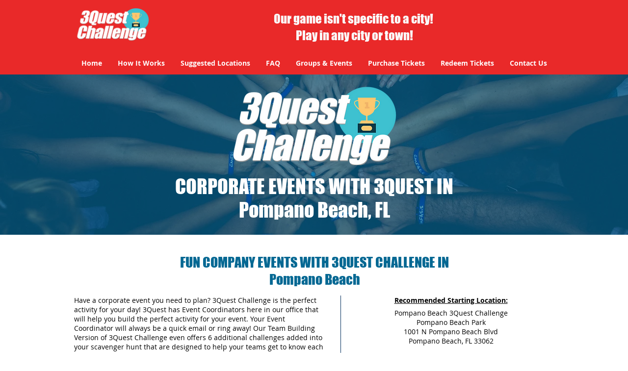

--- FILE ---
content_type: text/html; charset=utf-8
request_url: https://www.google.com/recaptcha/api2/aframe
body_size: 265
content:
<!DOCTYPE HTML><html><head><meta http-equiv="content-type" content="text/html; charset=UTF-8"></head><body><script nonce="0a8QBr-bTROiR0S_Hi8EYw">/** Anti-fraud and anti-abuse applications only. See google.com/recaptcha */ try{var clients={'sodar':'https://pagead2.googlesyndication.com/pagead/sodar?'};window.addEventListener("message",function(a){try{if(a.source===window.parent){var b=JSON.parse(a.data);var c=clients[b['id']];if(c){var d=document.createElement('img');d.src=c+b['params']+'&rc='+(localStorage.getItem("rc::a")?sessionStorage.getItem("rc::b"):"");window.document.body.appendChild(d);sessionStorage.setItem("rc::e",parseInt(sessionStorage.getItem("rc::e")||0)+1);localStorage.setItem("rc::h",'1769576947994');}}}catch(b){}});window.parent.postMessage("_grecaptcha_ready", "*");}catch(b){}</script></body></html>